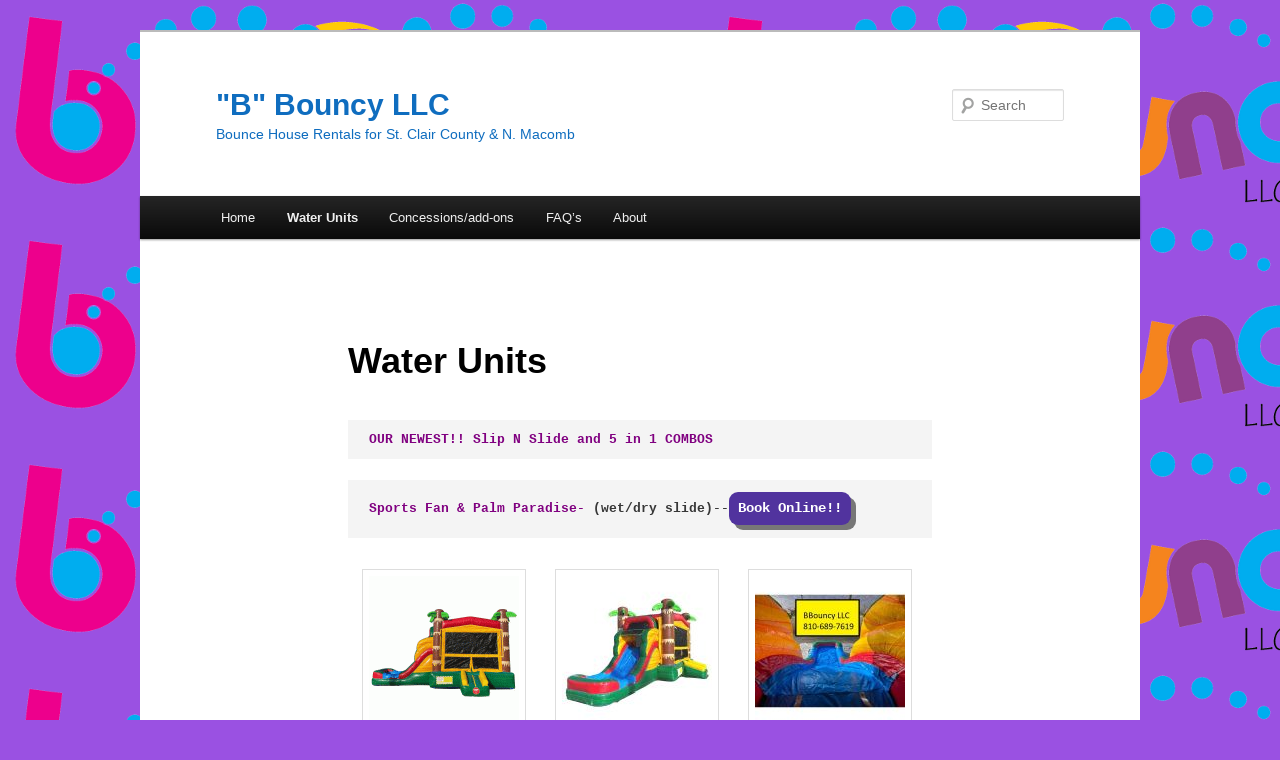

--- FILE ---
content_type: text/html; charset=UTF-8
request_url: http://www.bbouncy.com/?page_id=417
body_size: 36273
content:
<!DOCTYPE html>
<!--[if IE 6]>
<html id="ie6" lang="en-US">
<![endif]-->
<!--[if IE 7]>
<html id="ie7" lang="en-US">
<![endif]-->
<!--[if IE 8]>
<html id="ie8" lang="en-US">
<![endif]-->
<!--[if !(IE 6) & !(IE 7) & !(IE 8)]><!-->
<html lang="en-US">
<!--<![endif]-->
<head>
<meta charset="UTF-8" />
<meta name="viewport" content="width=device-width" />
<title>
Water Units | &quot;B&quot; Bouncy LLC	</title>
<link rel="profile" href="https://gmpg.org/xfn/11" />
<link rel="stylesheet" type="text/css" media="all" href="http://www.bbouncy.com/wp-content/themes/twentyeleven/style.css?ver=20221101" />
<link rel="pingback" href="http://www.bbouncy.com/xmlrpc.php">
<!--[if lt IE 9]>
<script src="http://www.bbouncy.com/wp-content/themes/twentyeleven/js/html5.js?ver=3.7.0" type="text/javascript"></script>
<![endif]-->
<meta name='robots' content='max-image-preview:large' />
<link rel='dns-prefetch' href='//s.w.org' />
<link rel="alternate" type="application/rss+xml" title="&quot;B&quot; Bouncy LLC &raquo; Feed" href="http://www.bbouncy.com/?feed=rss2" />
<link rel="alternate" type="application/rss+xml" title="&quot;B&quot; Bouncy LLC &raquo; Comments Feed" href="http://www.bbouncy.com/?feed=comments-rss2" />
<script type="text/javascript">
window._wpemojiSettings = {"baseUrl":"https:\/\/s.w.org\/images\/core\/emoji\/14.0.0\/72x72\/","ext":".png","svgUrl":"https:\/\/s.w.org\/images\/core\/emoji\/14.0.0\/svg\/","svgExt":".svg","source":{"concatemoji":"http:\/\/www.bbouncy.com\/wp-includes\/js\/wp-emoji-release.min.js?ver=6.0.11"}};
/*! This file is auto-generated */
!function(e,a,t){var n,r,o,i=a.createElement("canvas"),p=i.getContext&&i.getContext("2d");function s(e,t){var a=String.fromCharCode,e=(p.clearRect(0,0,i.width,i.height),p.fillText(a.apply(this,e),0,0),i.toDataURL());return p.clearRect(0,0,i.width,i.height),p.fillText(a.apply(this,t),0,0),e===i.toDataURL()}function c(e){var t=a.createElement("script");t.src=e,t.defer=t.type="text/javascript",a.getElementsByTagName("head")[0].appendChild(t)}for(o=Array("flag","emoji"),t.supports={everything:!0,everythingExceptFlag:!0},r=0;r<o.length;r++)t.supports[o[r]]=function(e){if(!p||!p.fillText)return!1;switch(p.textBaseline="top",p.font="600 32px Arial",e){case"flag":return s([127987,65039,8205,9895,65039],[127987,65039,8203,9895,65039])?!1:!s([55356,56826,55356,56819],[55356,56826,8203,55356,56819])&&!s([55356,57332,56128,56423,56128,56418,56128,56421,56128,56430,56128,56423,56128,56447],[55356,57332,8203,56128,56423,8203,56128,56418,8203,56128,56421,8203,56128,56430,8203,56128,56423,8203,56128,56447]);case"emoji":return!s([129777,127995,8205,129778,127999],[129777,127995,8203,129778,127999])}return!1}(o[r]),t.supports.everything=t.supports.everything&&t.supports[o[r]],"flag"!==o[r]&&(t.supports.everythingExceptFlag=t.supports.everythingExceptFlag&&t.supports[o[r]]);t.supports.everythingExceptFlag=t.supports.everythingExceptFlag&&!t.supports.flag,t.DOMReady=!1,t.readyCallback=function(){t.DOMReady=!0},t.supports.everything||(n=function(){t.readyCallback()},a.addEventListener?(a.addEventListener("DOMContentLoaded",n,!1),e.addEventListener("load",n,!1)):(e.attachEvent("onload",n),a.attachEvent("onreadystatechange",function(){"complete"===a.readyState&&t.readyCallback()})),(e=t.source||{}).concatemoji?c(e.concatemoji):e.wpemoji&&e.twemoji&&(c(e.twemoji),c(e.wpemoji)))}(window,document,window._wpemojiSettings);
</script>
<style type="text/css">
img.wp-smiley,
img.emoji {
	display: inline !important;
	border: none !important;
	box-shadow: none !important;
	height: 1em !important;
	width: 1em !important;
	margin: 0 0.07em !important;
	vertical-align: -0.1em !important;
	background: none !important;
	padding: 0 !important;
}
</style>
	<link rel='stylesheet' id='wp-block-library-css'  href='http://www.bbouncy.com/wp-includes/css/dist/block-library/style.min.css?ver=6.0.11' type='text/css' media='all' />
<style id='wp-block-library-theme-inline-css' type='text/css'>
.wp-block-audio figcaption{color:#555;font-size:13px;text-align:center}.is-dark-theme .wp-block-audio figcaption{color:hsla(0,0%,100%,.65)}.wp-block-code{border:1px solid #ccc;border-radius:4px;font-family:Menlo,Consolas,monaco,monospace;padding:.8em 1em}.wp-block-embed figcaption{color:#555;font-size:13px;text-align:center}.is-dark-theme .wp-block-embed figcaption{color:hsla(0,0%,100%,.65)}.blocks-gallery-caption{color:#555;font-size:13px;text-align:center}.is-dark-theme .blocks-gallery-caption{color:hsla(0,0%,100%,.65)}.wp-block-image figcaption{color:#555;font-size:13px;text-align:center}.is-dark-theme .wp-block-image figcaption{color:hsla(0,0%,100%,.65)}.wp-block-pullquote{border-top:4px solid;border-bottom:4px solid;margin-bottom:1.75em;color:currentColor}.wp-block-pullquote__citation,.wp-block-pullquote cite,.wp-block-pullquote footer{color:currentColor;text-transform:uppercase;font-size:.8125em;font-style:normal}.wp-block-quote{border-left:.25em solid;margin:0 0 1.75em;padding-left:1em}.wp-block-quote cite,.wp-block-quote footer{color:currentColor;font-size:.8125em;position:relative;font-style:normal}.wp-block-quote.has-text-align-right{border-left:none;border-right:.25em solid;padding-left:0;padding-right:1em}.wp-block-quote.has-text-align-center{border:none;padding-left:0}.wp-block-quote.is-large,.wp-block-quote.is-style-large,.wp-block-quote.is-style-plain{border:none}.wp-block-search .wp-block-search__label{font-weight:700}:where(.wp-block-group.has-background){padding:1.25em 2.375em}.wp-block-separator.has-css-opacity{opacity:.4}.wp-block-separator{border:none;border-bottom:2px solid;margin-left:auto;margin-right:auto}.wp-block-separator.has-alpha-channel-opacity{opacity:1}.wp-block-separator:not(.is-style-wide):not(.is-style-dots){width:100px}.wp-block-separator.has-background:not(.is-style-dots){border-bottom:none;height:1px}.wp-block-separator.has-background:not(.is-style-wide):not(.is-style-dots){height:2px}.wp-block-table thead{border-bottom:3px solid}.wp-block-table tfoot{border-top:3px solid}.wp-block-table td,.wp-block-table th{padding:.5em;border:1px solid;word-break:normal}.wp-block-table figcaption{color:#555;font-size:13px;text-align:center}.is-dark-theme .wp-block-table figcaption{color:hsla(0,0%,100%,.65)}.wp-block-video figcaption{color:#555;font-size:13px;text-align:center}.is-dark-theme .wp-block-video figcaption{color:hsla(0,0%,100%,.65)}.wp-block-template-part.has-background{padding:1.25em 2.375em;margin-top:0;margin-bottom:0}
</style>
<style id='global-styles-inline-css' type='text/css'>
body{--wp--preset--color--black: #000;--wp--preset--color--cyan-bluish-gray: #abb8c3;--wp--preset--color--white: #fff;--wp--preset--color--pale-pink: #f78da7;--wp--preset--color--vivid-red: #cf2e2e;--wp--preset--color--luminous-vivid-orange: #ff6900;--wp--preset--color--luminous-vivid-amber: #fcb900;--wp--preset--color--light-green-cyan: #7bdcb5;--wp--preset--color--vivid-green-cyan: #00d084;--wp--preset--color--pale-cyan-blue: #8ed1fc;--wp--preset--color--vivid-cyan-blue: #0693e3;--wp--preset--color--vivid-purple: #9b51e0;--wp--preset--color--blue: #1982d1;--wp--preset--color--dark-gray: #373737;--wp--preset--color--medium-gray: #666;--wp--preset--color--light-gray: #e2e2e2;--wp--preset--gradient--vivid-cyan-blue-to-vivid-purple: linear-gradient(135deg,rgba(6,147,227,1) 0%,rgb(155,81,224) 100%);--wp--preset--gradient--light-green-cyan-to-vivid-green-cyan: linear-gradient(135deg,rgb(122,220,180) 0%,rgb(0,208,130) 100%);--wp--preset--gradient--luminous-vivid-amber-to-luminous-vivid-orange: linear-gradient(135deg,rgba(252,185,0,1) 0%,rgba(255,105,0,1) 100%);--wp--preset--gradient--luminous-vivid-orange-to-vivid-red: linear-gradient(135deg,rgba(255,105,0,1) 0%,rgb(207,46,46) 100%);--wp--preset--gradient--very-light-gray-to-cyan-bluish-gray: linear-gradient(135deg,rgb(238,238,238) 0%,rgb(169,184,195) 100%);--wp--preset--gradient--cool-to-warm-spectrum: linear-gradient(135deg,rgb(74,234,220) 0%,rgb(151,120,209) 20%,rgb(207,42,186) 40%,rgb(238,44,130) 60%,rgb(251,105,98) 80%,rgb(254,248,76) 100%);--wp--preset--gradient--blush-light-purple: linear-gradient(135deg,rgb(255,206,236) 0%,rgb(152,150,240) 100%);--wp--preset--gradient--blush-bordeaux: linear-gradient(135deg,rgb(254,205,165) 0%,rgb(254,45,45) 50%,rgb(107,0,62) 100%);--wp--preset--gradient--luminous-dusk: linear-gradient(135deg,rgb(255,203,112) 0%,rgb(199,81,192) 50%,rgb(65,88,208) 100%);--wp--preset--gradient--pale-ocean: linear-gradient(135deg,rgb(255,245,203) 0%,rgb(182,227,212) 50%,rgb(51,167,181) 100%);--wp--preset--gradient--electric-grass: linear-gradient(135deg,rgb(202,248,128) 0%,rgb(113,206,126) 100%);--wp--preset--gradient--midnight: linear-gradient(135deg,rgb(2,3,129) 0%,rgb(40,116,252) 100%);--wp--preset--duotone--dark-grayscale: url('#wp-duotone-dark-grayscale');--wp--preset--duotone--grayscale: url('#wp-duotone-grayscale');--wp--preset--duotone--purple-yellow: url('#wp-duotone-purple-yellow');--wp--preset--duotone--blue-red: url('#wp-duotone-blue-red');--wp--preset--duotone--midnight: url('#wp-duotone-midnight');--wp--preset--duotone--magenta-yellow: url('#wp-duotone-magenta-yellow');--wp--preset--duotone--purple-green: url('#wp-duotone-purple-green');--wp--preset--duotone--blue-orange: url('#wp-duotone-blue-orange');--wp--preset--font-size--small: 13px;--wp--preset--font-size--medium: 20px;--wp--preset--font-size--large: 36px;--wp--preset--font-size--x-large: 42px;}.has-black-color{color: var(--wp--preset--color--black) !important;}.has-cyan-bluish-gray-color{color: var(--wp--preset--color--cyan-bluish-gray) !important;}.has-white-color{color: var(--wp--preset--color--white) !important;}.has-pale-pink-color{color: var(--wp--preset--color--pale-pink) !important;}.has-vivid-red-color{color: var(--wp--preset--color--vivid-red) !important;}.has-luminous-vivid-orange-color{color: var(--wp--preset--color--luminous-vivid-orange) !important;}.has-luminous-vivid-amber-color{color: var(--wp--preset--color--luminous-vivid-amber) !important;}.has-light-green-cyan-color{color: var(--wp--preset--color--light-green-cyan) !important;}.has-vivid-green-cyan-color{color: var(--wp--preset--color--vivid-green-cyan) !important;}.has-pale-cyan-blue-color{color: var(--wp--preset--color--pale-cyan-blue) !important;}.has-vivid-cyan-blue-color{color: var(--wp--preset--color--vivid-cyan-blue) !important;}.has-vivid-purple-color{color: var(--wp--preset--color--vivid-purple) !important;}.has-black-background-color{background-color: var(--wp--preset--color--black) !important;}.has-cyan-bluish-gray-background-color{background-color: var(--wp--preset--color--cyan-bluish-gray) !important;}.has-white-background-color{background-color: var(--wp--preset--color--white) !important;}.has-pale-pink-background-color{background-color: var(--wp--preset--color--pale-pink) !important;}.has-vivid-red-background-color{background-color: var(--wp--preset--color--vivid-red) !important;}.has-luminous-vivid-orange-background-color{background-color: var(--wp--preset--color--luminous-vivid-orange) !important;}.has-luminous-vivid-amber-background-color{background-color: var(--wp--preset--color--luminous-vivid-amber) !important;}.has-light-green-cyan-background-color{background-color: var(--wp--preset--color--light-green-cyan) !important;}.has-vivid-green-cyan-background-color{background-color: var(--wp--preset--color--vivid-green-cyan) !important;}.has-pale-cyan-blue-background-color{background-color: var(--wp--preset--color--pale-cyan-blue) !important;}.has-vivid-cyan-blue-background-color{background-color: var(--wp--preset--color--vivid-cyan-blue) !important;}.has-vivid-purple-background-color{background-color: var(--wp--preset--color--vivid-purple) !important;}.has-black-border-color{border-color: var(--wp--preset--color--black) !important;}.has-cyan-bluish-gray-border-color{border-color: var(--wp--preset--color--cyan-bluish-gray) !important;}.has-white-border-color{border-color: var(--wp--preset--color--white) !important;}.has-pale-pink-border-color{border-color: var(--wp--preset--color--pale-pink) !important;}.has-vivid-red-border-color{border-color: var(--wp--preset--color--vivid-red) !important;}.has-luminous-vivid-orange-border-color{border-color: var(--wp--preset--color--luminous-vivid-orange) !important;}.has-luminous-vivid-amber-border-color{border-color: var(--wp--preset--color--luminous-vivid-amber) !important;}.has-light-green-cyan-border-color{border-color: var(--wp--preset--color--light-green-cyan) !important;}.has-vivid-green-cyan-border-color{border-color: var(--wp--preset--color--vivid-green-cyan) !important;}.has-pale-cyan-blue-border-color{border-color: var(--wp--preset--color--pale-cyan-blue) !important;}.has-vivid-cyan-blue-border-color{border-color: var(--wp--preset--color--vivid-cyan-blue) !important;}.has-vivid-purple-border-color{border-color: var(--wp--preset--color--vivid-purple) !important;}.has-vivid-cyan-blue-to-vivid-purple-gradient-background{background: var(--wp--preset--gradient--vivid-cyan-blue-to-vivid-purple) !important;}.has-light-green-cyan-to-vivid-green-cyan-gradient-background{background: var(--wp--preset--gradient--light-green-cyan-to-vivid-green-cyan) !important;}.has-luminous-vivid-amber-to-luminous-vivid-orange-gradient-background{background: var(--wp--preset--gradient--luminous-vivid-amber-to-luminous-vivid-orange) !important;}.has-luminous-vivid-orange-to-vivid-red-gradient-background{background: var(--wp--preset--gradient--luminous-vivid-orange-to-vivid-red) !important;}.has-very-light-gray-to-cyan-bluish-gray-gradient-background{background: var(--wp--preset--gradient--very-light-gray-to-cyan-bluish-gray) !important;}.has-cool-to-warm-spectrum-gradient-background{background: var(--wp--preset--gradient--cool-to-warm-spectrum) !important;}.has-blush-light-purple-gradient-background{background: var(--wp--preset--gradient--blush-light-purple) !important;}.has-blush-bordeaux-gradient-background{background: var(--wp--preset--gradient--blush-bordeaux) !important;}.has-luminous-dusk-gradient-background{background: var(--wp--preset--gradient--luminous-dusk) !important;}.has-pale-ocean-gradient-background{background: var(--wp--preset--gradient--pale-ocean) !important;}.has-electric-grass-gradient-background{background: var(--wp--preset--gradient--electric-grass) !important;}.has-midnight-gradient-background{background: var(--wp--preset--gradient--midnight) !important;}.has-small-font-size{font-size: var(--wp--preset--font-size--small) !important;}.has-medium-font-size{font-size: var(--wp--preset--font-size--medium) !important;}.has-large-font-size{font-size: var(--wp--preset--font-size--large) !important;}.has-x-large-font-size{font-size: var(--wp--preset--font-size--x-large) !important;}
</style>
<link rel='stylesheet' id='twentyeleven-block-style-css'  href='http://www.bbouncy.com/wp-content/themes/twentyeleven/blocks.css?ver=20220927' type='text/css' media='all' />
<link rel='stylesheet' id='forget-about-shortcode-buttons-css'  href='http://www.bbouncy.com/wp-content/plugins/forget-about-shortcode-buttons/public/css/button-styles.css?ver=2.1.2' type='text/css' media='all' />
<link rel="https://api.w.org/" href="http://www.bbouncy.com/index.php?rest_route=/" /><link rel="alternate" type="application/json" href="http://www.bbouncy.com/index.php?rest_route=/wp/v2/pages/417" /><link rel="EditURI" type="application/rsd+xml" title="RSD" href="http://www.bbouncy.com/xmlrpc.php?rsd" />
<link rel="wlwmanifest" type="application/wlwmanifest+xml" href="http://www.bbouncy.com/wp-includes/wlwmanifest.xml" /> 
<meta name="generator" content="WordPress 6.0.11" />
<link rel="canonical" href="http://www.bbouncy.com/?page_id=417" />
<link rel='shortlink' href='http://www.bbouncy.com/?p=417' />
<link rel="alternate" type="application/json+oembed" href="http://www.bbouncy.com/index.php?rest_route=%2Foembed%2F1.0%2Fembed&#038;url=http%3A%2F%2Fwww.bbouncy.com%2F%3Fpage_id%3D417" />
<link rel="alternate" type="text/xml+oembed" href="http://www.bbouncy.com/index.php?rest_route=%2Foembed%2F1.0%2Fembed&#038;url=http%3A%2F%2Fwww.bbouncy.com%2F%3Fpage_id%3D417&#038;format=xml" />

<script type='text/javascript'>
var g_hanaFlash = false;
try {
  var fo = new ActiveXObject('ShockwaveFlash.ShockwaveFlash');
  if(fo) g_hanaFlash = true;
}catch(e){
  if(navigator.mimeTypes ['application/x-shockwave-flash'] != undefined) g_hanaFlash = true;
}
function hanaTrackEvents(arg1,arg2,arg3,arg4) { if ( typeof( pageTracker ) !=='undefined') { pageTracker._trackEvent(arg1, arg2, arg3, arg4);} else if ( typeof(_gaq) !=='undefined'){  _gaq.push(['_trackEvent', arg1, arg2, arg3, arg4]);}}
function hana_check_mobile_device(){ if(navigator.userAgent.match(/iPhone/i) || navigator.userAgent.match(/iPod/i) || navigator.userAgent.match(/iPad/i)  || navigator.userAgent.match(/Android/i)) { return true; }else return false; }
</script>
		<style type="text/css" id="twentyeleven-header-css">
				#site-title a,
		#site-description {
			color: #0f6dbf;
		}
		</style>
		<style type="text/css" id="custom-background-css">
body.custom-background { background-color: #9a51e2; background-image: url("http://bbouncy.com/wp-content/uploads/bbouncyllc1.png"); background-position: left top; background-size: auto; background-repeat: repeat; background-attachment: fixed; }
</style>
	<link rel="icon" href="http://www.bbouncy.com/wp-content/uploads/cropped-bbouncyllc-32x32.png" sizes="32x32" />
<link rel="icon" href="http://www.bbouncy.com/wp-content/uploads/cropped-bbouncyllc-192x192.png" sizes="192x192" />
<link rel="apple-touch-icon" href="http://www.bbouncy.com/wp-content/uploads/cropped-bbouncyllc-180x180.png" />
<meta name="msapplication-TileImage" content="http://www.bbouncy.com/wp-content/uploads/cropped-bbouncyllc-270x270.png" />
</head>

<body class="page-template-default page page-id-417 custom-background wp-embed-responsive single-author singular two-column right-sidebar">
<div class="skip-link"><a class="assistive-text" href="#content">Skip to primary content</a></div><svg xmlns="http://www.w3.org/2000/svg" viewBox="0 0 0 0" width="0" height="0" focusable="false" role="none" style="visibility: hidden; position: absolute; left: -9999px; overflow: hidden;" ><defs><filter id="wp-duotone-dark-grayscale"><feColorMatrix color-interpolation-filters="sRGB" type="matrix" values=" .299 .587 .114 0 0 .299 .587 .114 0 0 .299 .587 .114 0 0 .299 .587 .114 0 0 " /><feComponentTransfer color-interpolation-filters="sRGB" ><feFuncR type="table" tableValues="0 0.49803921568627" /><feFuncG type="table" tableValues="0 0.49803921568627" /><feFuncB type="table" tableValues="0 0.49803921568627" /><feFuncA type="table" tableValues="1 1" /></feComponentTransfer><feComposite in2="SourceGraphic" operator="in" /></filter></defs></svg><svg xmlns="http://www.w3.org/2000/svg" viewBox="0 0 0 0" width="0" height="0" focusable="false" role="none" style="visibility: hidden; position: absolute; left: -9999px; overflow: hidden;" ><defs><filter id="wp-duotone-grayscale"><feColorMatrix color-interpolation-filters="sRGB" type="matrix" values=" .299 .587 .114 0 0 .299 .587 .114 0 0 .299 .587 .114 0 0 .299 .587 .114 0 0 " /><feComponentTransfer color-interpolation-filters="sRGB" ><feFuncR type="table" tableValues="0 1" /><feFuncG type="table" tableValues="0 1" /><feFuncB type="table" tableValues="0 1" /><feFuncA type="table" tableValues="1 1" /></feComponentTransfer><feComposite in2="SourceGraphic" operator="in" /></filter></defs></svg><svg xmlns="http://www.w3.org/2000/svg" viewBox="0 0 0 0" width="0" height="0" focusable="false" role="none" style="visibility: hidden; position: absolute; left: -9999px; overflow: hidden;" ><defs><filter id="wp-duotone-purple-yellow"><feColorMatrix color-interpolation-filters="sRGB" type="matrix" values=" .299 .587 .114 0 0 .299 .587 .114 0 0 .299 .587 .114 0 0 .299 .587 .114 0 0 " /><feComponentTransfer color-interpolation-filters="sRGB" ><feFuncR type="table" tableValues="0.54901960784314 0.98823529411765" /><feFuncG type="table" tableValues="0 1" /><feFuncB type="table" tableValues="0.71764705882353 0.25490196078431" /><feFuncA type="table" tableValues="1 1" /></feComponentTransfer><feComposite in2="SourceGraphic" operator="in" /></filter></defs></svg><svg xmlns="http://www.w3.org/2000/svg" viewBox="0 0 0 0" width="0" height="0" focusable="false" role="none" style="visibility: hidden; position: absolute; left: -9999px; overflow: hidden;" ><defs><filter id="wp-duotone-blue-red"><feColorMatrix color-interpolation-filters="sRGB" type="matrix" values=" .299 .587 .114 0 0 .299 .587 .114 0 0 .299 .587 .114 0 0 .299 .587 .114 0 0 " /><feComponentTransfer color-interpolation-filters="sRGB" ><feFuncR type="table" tableValues="0 1" /><feFuncG type="table" tableValues="0 0.27843137254902" /><feFuncB type="table" tableValues="0.5921568627451 0.27843137254902" /><feFuncA type="table" tableValues="1 1" /></feComponentTransfer><feComposite in2="SourceGraphic" operator="in" /></filter></defs></svg><svg xmlns="http://www.w3.org/2000/svg" viewBox="0 0 0 0" width="0" height="0" focusable="false" role="none" style="visibility: hidden; position: absolute; left: -9999px; overflow: hidden;" ><defs><filter id="wp-duotone-midnight"><feColorMatrix color-interpolation-filters="sRGB" type="matrix" values=" .299 .587 .114 0 0 .299 .587 .114 0 0 .299 .587 .114 0 0 .299 .587 .114 0 0 " /><feComponentTransfer color-interpolation-filters="sRGB" ><feFuncR type="table" tableValues="0 0" /><feFuncG type="table" tableValues="0 0.64705882352941" /><feFuncB type="table" tableValues="0 1" /><feFuncA type="table" tableValues="1 1" /></feComponentTransfer><feComposite in2="SourceGraphic" operator="in" /></filter></defs></svg><svg xmlns="http://www.w3.org/2000/svg" viewBox="0 0 0 0" width="0" height="0" focusable="false" role="none" style="visibility: hidden; position: absolute; left: -9999px; overflow: hidden;" ><defs><filter id="wp-duotone-magenta-yellow"><feColorMatrix color-interpolation-filters="sRGB" type="matrix" values=" .299 .587 .114 0 0 .299 .587 .114 0 0 .299 .587 .114 0 0 .299 .587 .114 0 0 " /><feComponentTransfer color-interpolation-filters="sRGB" ><feFuncR type="table" tableValues="0.78039215686275 1" /><feFuncG type="table" tableValues="0 0.94901960784314" /><feFuncB type="table" tableValues="0.35294117647059 0.47058823529412" /><feFuncA type="table" tableValues="1 1" /></feComponentTransfer><feComposite in2="SourceGraphic" operator="in" /></filter></defs></svg><svg xmlns="http://www.w3.org/2000/svg" viewBox="0 0 0 0" width="0" height="0" focusable="false" role="none" style="visibility: hidden; position: absolute; left: -9999px; overflow: hidden;" ><defs><filter id="wp-duotone-purple-green"><feColorMatrix color-interpolation-filters="sRGB" type="matrix" values=" .299 .587 .114 0 0 .299 .587 .114 0 0 .299 .587 .114 0 0 .299 .587 .114 0 0 " /><feComponentTransfer color-interpolation-filters="sRGB" ><feFuncR type="table" tableValues="0.65098039215686 0.40392156862745" /><feFuncG type="table" tableValues="0 1" /><feFuncB type="table" tableValues="0.44705882352941 0.4" /><feFuncA type="table" tableValues="1 1" /></feComponentTransfer><feComposite in2="SourceGraphic" operator="in" /></filter></defs></svg><svg xmlns="http://www.w3.org/2000/svg" viewBox="0 0 0 0" width="0" height="0" focusable="false" role="none" style="visibility: hidden; position: absolute; left: -9999px; overflow: hidden;" ><defs><filter id="wp-duotone-blue-orange"><feColorMatrix color-interpolation-filters="sRGB" type="matrix" values=" .299 .587 .114 0 0 .299 .587 .114 0 0 .299 .587 .114 0 0 .299 .587 .114 0 0 " /><feComponentTransfer color-interpolation-filters="sRGB" ><feFuncR type="table" tableValues="0.098039215686275 1" /><feFuncG type="table" tableValues="0 0.66274509803922" /><feFuncB type="table" tableValues="0.84705882352941 0.41960784313725" /><feFuncA type="table" tableValues="1 1" /></feComponentTransfer><feComposite in2="SourceGraphic" operator="in" /></filter></defs></svg><div id="page" class="hfeed">
	<header id="branding">
			<hgroup>
				<h1 id="site-title"><span><a href="http://www.bbouncy.com/" rel="home">&quot;B&quot; Bouncy LLC</a></span></h1>
				<h2 id="site-description">Bounce House Rentals for St. Clair County &amp; N. Macomb</h2>
			</hgroup>

			
									<form method="get" id="searchform" action="http://www.bbouncy.com/">
		<label for="s" class="assistive-text">Search</label>
		<input type="text" class="field" name="s" id="s" placeholder="Search" />
		<input type="submit" class="submit" name="submit" id="searchsubmit" value="Search" />
	</form>
			
			<nav id="access">
				<h3 class="assistive-text">Main menu</h3>
				<div class="menu"><ul>
<li ><a href="http://www.bbouncy.com/">Home</a></li><li class="page_item page-item-417 current_page_item"><a href="http://www.bbouncy.com/?page_id=417" aria-current="page">Water Units</a></li>
<li class="page_item page-item-75"><a href="http://www.bbouncy.com/?page_id=75">Concessions/add-ons</a></li>
<li class="page_item page-item-132"><a href="http://www.bbouncy.com/?page_id=132">FAQ&#8217;s</a></li>
<li class="page_item page-item-139"><a href="http://www.bbouncy.com/?page_id=139">About</a></li>
</ul></div>
			</nav><!-- #access -->
	</header><!-- #branding -->


	<div id="main">

		<div id="primary">
			<div id="content" role="main">

				
					
<article id="post-417" class="post-417 page type-page status-publish hentry">
	<header class="entry-header">
		<h1 class="entry-title">Water Units</h1>
	</header><!-- .entry-header -->

	<div class="entry-content">
		<pre><strong><span style="color: #ff00ff;"><span style="color: #800080;">OUR NEWEST!! Slip N Slide and 5 in 1 COMBOS  </span></span></strong></pre>
<pre><strong><span style="color: #ff00ff;"><span style="color: #800080;">Sports Fan &amp; Palm</span> <span style="color: #800080;">Paradise- </span></span>(wet/dry slide)--</strong><span style="color: #800080;"><a class="fasc-button fasc-size-medium fasc-type-popout fasc-rounded-medium fasc-style-bold" style="background-color: #51339e; color: #ffffff;" target="_blank" rel="noopener" href="https://bbouncy.bouncerentalsolutions.com/">Book Online!!</a></span></pre>

		<style type="text/css">
			#gallery-1 {
				margin: auto;
			}
			#gallery-1 .gallery-item {
				float: left;
				margin-top: 10px;
				text-align: center;
				width: 33%;
			}
			#gallery-1 img {
				border: 2px solid #cfcfcf;
			}
			#gallery-1 .gallery-caption {
				margin-left: 0;
			}
			/* see gallery_shortcode() in wp-includes/media.php */
		</style>
		<div id='gallery-1' class='gallery galleryid-417 gallery-columns-3 gallery-size-thumbnail'><dl class='gallery-item'>
			<dt class='gallery-icon landscape'>
				<a href='http://www.bbouncy.com/?attachment_id=511'><img width="150" height="150" src="http://www.bbouncy.com/wp-content/uploads/tiki-150x150.gif" class="attachment-thumbnail size-thumbnail" alt="" loading="lazy" aria-describedby="gallery-1-511" srcset="http://www.bbouncy.com/wp-content/uploads/tiki-150x150.gif 150w, http://www.bbouncy.com/wp-content/uploads/tiki-300x300.gif 300w" sizes="(max-width: 150px) 100vw, 150px" /></a>
			</dt>
				<dd class='wp-caption-text gallery-caption' id='gallery-1-511'>
				NEW 2021!! Palm Paradise  (Wet or Dry) 5 in 1 Combo  Kids favorite tropical Bouncer and Slide combo.  Add water for the perfect summer twist and pair with a sno-cone for a great day of Fun. 
				</dd></dl><dl class='gallery-item'>
			<dt class='gallery-icon landscape'>
				<a href='http://www.bbouncy.com/?attachment_id=515'><img width="150" height="150" src="http://www.bbouncy.com/wp-content/uploads/TikiIsland-150x150.jpg" class="attachment-thumbnail size-thumbnail" alt="" loading="lazy" aria-describedby="gallery-1-515" srcset="http://www.bbouncy.com/wp-content/uploads/TikiIsland-150x150.jpg 150w, http://www.bbouncy.com/wp-content/uploads/TikiIsland-300x300.jpg 300w, http://www.bbouncy.com/wp-content/uploads/TikiIsland.jpg 600w" sizes="(max-width: 150px) 100vw, 150px" /></a>
			</dt>
				<dd class='wp-caption-text gallery-caption' id='gallery-1-515'>
				Palm Paradise pic 2       (basketball hoop inside)
				</dd></dl><dl class='gallery-item'>
			<dt class='gallery-icon landscape'>
				<a href='http://www.bbouncy.com/?attachment_id=516'><img width="150" height="150" src="http://www.bbouncy.com/wp-content/uploads/tikis3-2-150x150.jpg" class="attachment-thumbnail size-thumbnail" alt="" loading="lazy" aria-describedby="gallery-1-516" srcset="http://www.bbouncy.com/wp-content/uploads/tikis3-2-150x150.jpg 150w, http://www.bbouncy.com/wp-content/uploads/tikis3-2-300x300.jpg 300w, http://www.bbouncy.com/wp-content/uploads/tikis3-2.jpg 600w" sizes="(max-width: 150px) 100vw, 150px" /></a>
			</dt>
				<dd class='wp-caption-text gallery-caption' id='gallery-1-516'>
				New Palm Paradise pic3      (Wet or Dry)
5ft  high slide
				</dd></dl><br style="clear: both" /><dl class='gallery-item'>
			<dt class='gallery-icon landscape'>
				<a href='http://www.bbouncy.com/?attachment_id=597'><img width="150" height="150" src="http://www.bbouncy.com/wp-content/uploads/Sport-Combo-150x150.jpg" class="attachment-thumbnail size-thumbnail" alt="" loading="lazy" aria-describedby="gallery-1-597" srcset="http://www.bbouncy.com/wp-content/uploads/Sport-Combo-150x150.jpg 150w, http://www.bbouncy.com/wp-content/uploads/Sport-Combo-300x300.jpg 300w, http://www.bbouncy.com/wp-content/uploads/Sport-Combo.jpg 500w" sizes="(max-width: 150px) 100vw, 150px" /></a>
			</dt>
				<dd class='wp-caption-text gallery-caption' id='gallery-1-597'>
				New 2023!! &#8212; Sports Combo 
5 in 1 unit w/ Basketball, slide, pop-ups, climbing wall&#8230;.  16x 18 x14&#8217;H
				</dd></dl><dl class='gallery-item'>
			<dt class='gallery-icon landscape'>
				<a href='http://www.bbouncy.com/?attachment_id=595'><img width="150" height="150" src="http://www.bbouncy.com/wp-content/uploads/sportcombo2-150x150.jpg" class="attachment-thumbnail size-thumbnail" alt="" loading="lazy" aria-describedby="gallery-1-595" srcset="http://www.bbouncy.com/wp-content/uploads/sportcombo2-150x150.jpg 150w, http://www.bbouncy.com/wp-content/uploads/sportcombo2-300x300.jpg 300w, http://www.bbouncy.com/wp-content/uploads/sportcombo2.jpg 500w" sizes="(max-width: 150px) 100vw, 150px" /></a>
			</dt>
				<dd class='wp-caption-text gallery-caption' id='gallery-1-595'>
				New Sports Combo-2023 Inside view
				</dd></dl><dl class='gallery-item'>
			<dt class='gallery-icon landscape'>
				<a href='http://www.bbouncy.com/?attachment_id=596'><img width="150" height="150" src="http://www.bbouncy.com/wp-content/uploads/Sportcombo3-150x150.jpg" class="attachment-thumbnail size-thumbnail" alt="" loading="lazy" aria-describedby="gallery-1-596" srcset="http://www.bbouncy.com/wp-content/uploads/Sportcombo3-150x150.jpg 150w, http://www.bbouncy.com/wp-content/uploads/Sportcombo3-300x300.jpg 300w, http://www.bbouncy.com/wp-content/uploads/Sportcombo3.jpg 500w" sizes="(max-width: 150px) 100vw, 150px" /></a>
			</dt>
				<dd class='wp-caption-text gallery-caption' id='gallery-1-596'>
				New 2023 Sports Combo w/slide -wet or dry-
9ft high slide
				</dd></dl><br style="clear: both" /><dl class='gallery-item'>
			<dt class='gallery-icon landscape'>
				<a href='http://www.bbouncy.com/?attachment_id=633'><img width="150" height="150" src="http://www.bbouncy.com/wp-content/uploads/slipnslide-1-150x150.jpg" class="attachment-thumbnail size-thumbnail" alt="" loading="lazy" aria-describedby="gallery-1-633" /></a>
			</dt>
				<dd class='wp-caption-text gallery-caption' id='gallery-1-633'>
				Slip N SLide with pool-Just added!
				</dd></dl><dl class='gallery-item'>
			<dt class='gallery-icon landscape'>
				<a href='http://www.bbouncy.com/?attachment_id=627'><img width="150" height="150" src="http://www.bbouncy.com/wp-content/uploads/slipnslide-150x150.jpg" class="attachment-thumbnail size-thumbnail" alt="" loading="lazy" aria-describedby="gallery-1-627" /></a>
			</dt>
				<dd class='wp-caption-text gallery-caption' id='gallery-1-627'>
				Slip n slide entrance- 
				</dd></dl><dl class='gallery-item'>
			<dt class='gallery-icon landscape'>
				<a href='http://www.bbouncy.com/?attachment_id=664'><img width="150" height="150" src="http://www.bbouncy.com/wp-content/uploads/Pink-Castle-Combo-150x150.jpg" class="attachment-thumbnail size-thumbnail" alt="" loading="lazy" aria-describedby="gallery-1-664" /></a>
			</dt>
				<dd class='wp-caption-text gallery-caption' id='gallery-1-664'>
				Pink Combo Wet or Dry
				</dd></dl><br style="clear: both" /><dl class='gallery-item'>
			<dt class='gallery-icon landscape'>
				<a href='http://www.bbouncy.com/?attachment_id=665'><img width="150" height="150" src="http://www.bbouncy.com/wp-content/uploads/pink-castle2-150x150.jpg" class="attachment-thumbnail size-thumbnail" alt="" loading="lazy" aria-describedby="gallery-1-665" /></a>
			</dt>
				<dd class='wp-caption-text gallery-caption' id='gallery-1-665'>
				Pink COmbo pic 2
				</dd></dl><dl class='gallery-item'>
			<dt class='gallery-icon landscape'>
				<a href='http://www.bbouncy.com/?attachment_id=666'><img width="150" height="150" src="http://www.bbouncy.com/wp-content/uploads/pink-castle3-150x150.jpg" class="attachment-thumbnail size-thumbnail" alt="" loading="lazy" /></a>
			</dt></dl>
			<br style='clear: both' />
		</div>

<p>&nbsp;</p>
<pre>Combos with Waterslide -   ----------- <a class="fasc-button fasc-size-medium fasc-type-glossy fasc-rounded-medium fasc-style-bold" style="background-color: #51339e; color: #ffffff;" href="https://bbouncy.bouncerentalsolutions.com">Book Online</a></pre>
<pre>15' Double Lane Wild Ride Waterslide with Pool</pre>

		<style type="text/css">
			#gallery-2 {
				margin: auto;
			}
			#gallery-2 .gallery-item {
				float: left;
				margin-top: 10px;
				text-align: center;
				width: 33%;
			}
			#gallery-2 img {
				border: 2px solid #cfcfcf;
			}
			#gallery-2 .gallery-caption {
				margin-left: 0;
			}
			/* see gallery_shortcode() in wp-includes/media.php */
		</style>
		<div id='gallery-2' class='gallery galleryid-417 gallery-columns-3 gallery-size-thumbnail'><dl class='gallery-item'>
			<dt class='gallery-icon landscape'>
				<a href='http://www.bbouncy.com/?attachment_id=289'><img width="150" height="150" src="http://www.bbouncy.com/wp-content/uploads/Waterslide-e1494469237479-150x150.jpg" class="attachment-thumbnail size-thumbnail" alt="" loading="lazy" aria-describedby="gallery-2-289" /></a>
			</dt>
				<dd class='wp-caption-text gallery-caption' id='gallery-2-289'>
				15&#8242; high Double Lane Fun w/pool   (6 hours) 
				</dd></dl><dl class='gallery-item'>
			<dt class='gallery-icon landscape'>
				<a href='http://www.bbouncy.com/?attachment_id=291'><img width="150" height="150" src="http://www.bbouncy.com/wp-content/uploads/backwaterslide-150x150.jpg" class="attachment-thumbnail size-thumbnail" alt="" loading="lazy" aria-describedby="gallery-2-291" /></a>
			</dt>
				<dd class='wp-caption-text gallery-caption' id='gallery-2-291'>
				15&#8242; Double Lane -Back view
				</dd></dl>
			<br style='clear: both' />
		</div>

<p><strong><strong>Call&nbsp; 810-689-7619</strong></strong></p>
<p>&nbsp;</p>
			</div><!-- .entry-content -->
	<footer class="entry-meta">
			</footer><!-- .entry-meta -->
</article><!-- #post-417 -->

						<div id="comments">
	
	
	
	
</div><!-- #comments -->

				
			</div><!-- #content -->
		</div><!-- #primary -->


	</div><!-- #main -->

	<footer id="colophon">

			
<div id="supplementary" class="one">
		<div id="first" class="widget-area" role="complementary">
		<aside id="text-3" class="widget widget_text"><h3 class="widget-title">Call  810-689-7619  to Reserve Today!</h3>			<div class="textwidget"><div class="fb-facepile" data-href="http://www.facebook.com/pages/bbouncy/132491356787996?ref=ts" data-max-rows="1" data-width="150"></div></div>
		</aside>	</div><!-- #first .widget-area -->
	
	
	</div><!-- #supplementary -->

			<div id="site-generator">
												<a href="https://wordpress.org/" class="imprint" title="Semantic Personal Publishing Platform">
					Proudly powered by WordPress				</a>
			</div>
	</footer><!-- #colophon -->
</div><!-- #page -->


</body>
</html>
